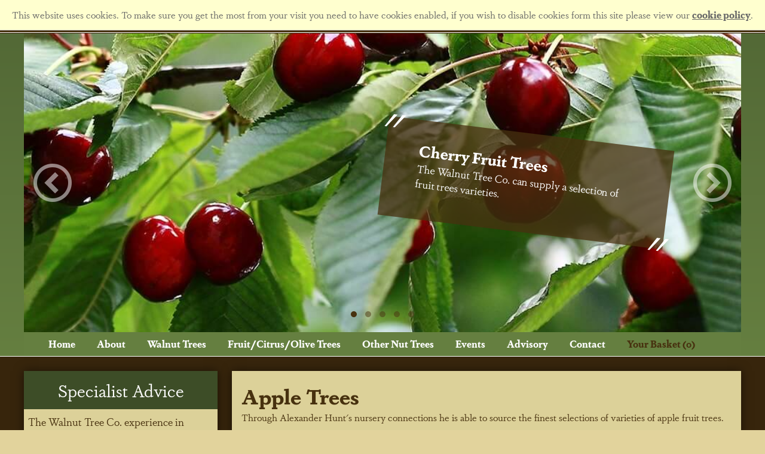

--- FILE ---
content_type: text/html; charset=utf-8
request_url: https://www.walnuttrees.co.uk/shop/fruit-trees/apple-trees/
body_size: 16435
content:


<!DOCTYPE>
<html>
<head id="Head1"><meta http-equiv="Content-Type" content="text/html; charset=utf-8" /><title>
	Apple Trees | Fruit Trees | Walnut Tree Company
</title>


<meta name="viewport" content="initial-scale=1.0, maximum-scale=1.0, width=device-width" />
<meta name="apple-mobile-web-app-capable" content="yes"/>

<link rel="apple-touch-icon" sizes="57x57" href="/favicon/apple-icon-57x57.png">
<link rel="apple-touch-icon" sizes="60x60" href="/favicon/apple-icon-60x60.png">
<link rel="apple-touch-icon" sizes="72x72" href="/favicon/apple-icon-72x72.png">
<link rel="apple-touch-icon" sizes="76x76" href="/favicon/apple-icon-76x76.png">
<link rel="apple-touch-icon" sizes="114x114" href="/favicon/apple-icon-114x114.png">
<link rel="apple-touch-icon" sizes="120x120" href="/favicon/apple-icon-120x120.png">
<link rel="apple-touch-icon" sizes="144x144" href="/favicon/apple-icon-144x144.png">
<link rel="apple-touch-icon" sizes="152x152" href="/favicon/apple-icon-152x152.png">
<link rel="apple-touch-icon" sizes="180x180" href="/favicon/apple-icon-180x180.png">
<link rel="icon" type="image/png" sizes="192x192"  href="/favicon/android-icon-192x192.png">
<link rel="icon" type="image/png" sizes="32x32" href="/favicon/favicon-32x32.png">
<link rel="icon" type="image/png" sizes="96x96" href="/favicon/favicon-96x96.png">
<link rel="icon" type="image/png" sizes="16x16" href="/favicon/favicon-16x16.png">
<link rel="manifest" href="/favicon/manifest.json">
<meta name="msapplication-TileColor" content="#ffffff">
<meta name="msapplication-TileImage" content="/favicon/ms-icon-144x144.png">
<meta name="theme-color" content="#ffffff">

<link href="/walnuttrees.css?v=0.4" rel="stylesheet" type="text/css" />
<link href="/walnuttrees_tablet.css?v=0.4" rel="stylesheet" type="text/css" media="only screen and (max-width : 768px)" />
<link href="/walnuttrees_mobile.css?v=0.4" rel="stylesheet" type="text/css" media="only screen and (max-width : 480px)" />

<script type="text/javascript" src="/js/jquery-1.10.2.min.js"></script>
<script type="text/javascript" src="/js/jquery.cookie.js"></script>

<script src="/js/walnuttrees.js"></script>

<!-- Owl Carousel JS -->
<script src="/js/owl-carousel/owl.carousel.min.js"></script>

<!-- Owl Carousel Assets -->
<link href="/js/owl-carousel/assets/owl.carousel.css" rel="stylesheet">
<link href="/js/owl-carousel/assets/owl.theme.default.min.css" rel="stylesheet">

<script src="https://use.typekit.net/nwz1mfy.js"></script>
<script>try { Typekit.load({ async: true }); } catch (e) { }</script>


<!-- Google Tag Manager -->
<script>(function (w, d, s, l, i) {
        w[l] = w[l] || []; w[l].push({
            'gtm.start':
                new Date().getTime(), event: 'gtm.js'
        }); var f = d.getElementsByTagName(s)[0],
            j = d.createElement(s), dl = l != 'dataLayer' ? '&l=' + l : ''; j.async = true; j.src =
                'https://www.googletagmanager.com/gtm.js?id=' + i + dl; f.parentNode.insertBefore(j, f);
    })(window, document, 'script', 'dataLayer', 'GTM-W3XXZWH');</script>
<!-- End Google Tag Manager -->




<script>
    $(function () {

        //check for cookiepolicy cookie - display message if not set
        if ($.cookie('__cp') == null) {
            $('body').prepend('<div id=\'cookie-alert\'>This website uses cookies. To make sure you get the most from your visit you need to have cookies enabled, if you wish to disable cookies form this site please view our <a href=\'/cookies\' title=\'cookie policy\'>cookie policy</a>.</div>'); $.cookie('__cp', '1', { expires: 365 }); $('#cookie-alert').delay(200).slideDown(600).delay(6000)
        }

    });
</script><meta name="Description" content="Through Alexander Hunt&#39;s nursery connections he is able to source the finest selections of varieties of apple fruit trees." /><meta name="Keywords" content="Fruit Trees" /></head>

<body>
<form method="post" action="/shop.aspx?c=10" id="form1">
<div>
<input type="hidden" name="__VIEWSTATE" id="__VIEWSTATE" value="/[base64]/[base64]/[base64]" />
</div>

<div>

	<input type="hidden" name="__VIEWSTATEGENERATOR" id="__VIEWSTATEGENERATOR" value="5B22801D" />
	<input type="hidden" name="__EVENTVALIDATION" id="__EVENTVALIDATION" value="/wEdAANDpPSE4VtejEUOoPROrbfGw/2rCZI/rEf16i1FDhkY6aPMsM2KBiV4CtUmR6L8PAXiRSyh9/ZykEtT9KlDW3DmIe+Wv445p3Sgmpo0Fctl1w==" />
</div>



<!-- Google Tag Manager (noscript) -->
<noscript><iframe src="https://www.googletagmanager.com/ns.html?id=GTM-W3XXZWH"
height="0" width="0" style="display:none;visibility:hidden"></iframe></noscript>
<!-- End Google Tag Manager (noscript) -->

<div id='div_logowrap'>
	<div class='div_midwrap'>

        <div id='logo_walnuttrees'>
            <a href='/'><img src="/images/logo_walnuttrees.png" alt="The Walnut Tree Company" /></a>
        </div>

        <div id='logo_potashfarm'>
            <a href='https://www.kentishcobnuts.com/'><img src="/images/logo_potashfarm.png" alt="Potash Farm" /></a>
        </div>

	</div>
</div>

<div id='div_headwrap'>
	<div class='div_midwrap'>
    	


<section class='gallery-wrapper'>
    <div class='gallery'>
        <div class='owl-carousel'>

            <div class='slide'><img src='/uploads/gallery/cms_gallery_24.jpg' alt='Cherry Fruit Trees - The Walnut Tree Co. can supply a selection of fruit trees varieties.'><div class='strap'><div class='table'><div class='cell'><div class='infowrap'><div class='infopadding'><div class='title'><h3>Cherry Fruit Trees</h3></div><div class='text'><p>The Walnut Tree Co. can supply a selection of fruit trees varieties.</p></div></div></div></div></div></div></div><div class='slide'><img data-src='/uploads/gallery/cms_gallery_25.jpg' class='owl-lazy' alt='Fig Fruit Trees - The Walnut Tree Co. can supply a selection of fruit trees varieties.'><div class='strap'><div class='table'><div class='cell'><div class='infowrap'><div class='infopadding'><div class='title'><h3>Fig Fruit Trees</h3></div><div class='text'><p>The Walnut Tree Co. can supply a selection of fruit trees varieties.</p></div></div></div></div></div></div></div><div class='slide'><img data-src='/uploads/gallery/cms_gallery_26.jpg' class='owl-lazy' alt='Peach Fruit Trees - The Walnut Tree Co. can supply a selection of fruit trees varieties.'><div class='strap'><div class='table'><div class='cell'><div class='infowrap'><div class='infopadding'><div class='title'><h3>Peach Fruit Trees</h3></div><div class='text'><p>The Walnut Tree Co. can supply a selection of fruit trees varieties.</p></div></div></div></div></div></div></div><div class='slide'><img data-src='/uploads/gallery/cms_gallery_27.jpg' class='owl-lazy' alt='Plum Fruit Trees - The Walnut Tree Co. can supply a selection of fruit trees varieties.'><div class='strap'><div class='table'><div class='cell'><div class='infowrap'><div class='infopadding'><div class='title'><h3>Plum Fruit Trees</h3></div><div class='text'><p>The Walnut Tree Co. can supply a selection of fruit trees varieties.</p></div></div></div></div></div></div></div><div class='slide'><img data-src='/uploads/gallery/cms_gallery_28.jpg' class='owl-lazy' alt='Quince Fruit Trees - The Walnut Tree Co. can supply a selection of fruit trees varieties.'><div class='strap'><div class='table'><div class='cell'><div class='infowrap'><div class='infopadding'><div class='title'><h3>Quince Fruit Trees</h3></div><div class='text'><p>The Walnut Tree Co. can supply a selection of fruit trees varieties.</p></div></div></div></div></div></div></div>

        </div>
     
    <div class="owl-slideshow-navigation">
        <a class="btn prev"><span class="icon-circle-left"></span></a>
        <a class="btn next"><span class="icon-circle-right"></span></a>
    </div>
    </div>


</section>




    <script>

        $(window).load(function () {

            var owl = $('.owl-carousel');

            owl.on('initialize.owl.carousel initialized.owl.carousel', function (e) {
                //http://stackoverflow.com/questions/25769366/owl-carousel-2-current-item-when-page-loads
                stickyGallery();
            })
            var item_amount = parseInt(owl.find('.slide').length);
            var true_false = true;
            if (item_amount <= 1) {
                true_false = false;
            }

            owl.owlCarousel({
                loop: true_false,
                margin: 0,
                items: 1,
                lazyLoad: true,
                nav: false,
                dots: true,
                autoplay: true_false,
                autoplayTimeout: 6000
            });

            var owl_slideshow_carousel = $(".owl-carousel");
            // Custom Navigation Events
            $(".owl-slideshow-navigation .next").click(function () {
                owl_slideshow_carousel.trigger('next.owl.carousel');
            })
            $(".owl-slideshow-navigation .prev").click(function () {
                owl_slideshow_carousel.trigger('prev.owl.carousel');
            })


        });
    </script>



        

           
    	


		<!--	<div class='div_content_padding red-black no-shadow'>	
			
            	<p>Covid-19 Update 2021: We remain open online and continue delivering as usual.</p>
                
			</div>  -->


<section class="mainmenu">
    <nav id='cbp-hrmenu' class='clearfix cbp-hrmenu'>
                <ul>  
                    <li id='toggle'><a>Main Menu<span class='icon-stack'></span></a></li>	

    
                 	            
            	
    		 
                    <li><a id="uc_cmsmainmenu_rptCmsMenu_ctl01_linkHREF" href="/">Home</a>

                        

                    </li>

            	
    		 
                    <li><a id="uc_cmsmainmenu_rptCmsMenu_ctl02_linkHREF" href="/about/">About</a>

                        

                    </li>

            	
    		 
                    <li><a id="uc_cmsmainmenu_rptCmsMenu_ctl03_linkHREF" href="/walnut-trees/planting-and-care">Walnut Trees</a>

                        

                    </li>

            	
    		 
                    <li><a id="uc_cmsmainmenu_rptCmsMenu_ctl04_linkHREF" href="/fruit-trees-selections/">Fruit/Citrus/Olive Trees</a>

                        

                    </li>

            	
    		 
                    <li><a id="uc_cmsmainmenu_rptCmsMenu_ctl05_linkHREF" href="/shop/">Other Nut Trees</a>

                        

                    </li>

            	
    		 
                    <li><a id="uc_cmsmainmenu_rptCmsMenu_ctl06_linkHREF" href="/potash-farm-events/">Events</a>

                        

                    </li>

            	
    		 
                    <li><a id="uc_cmsmainmenu_rptCmsMenu_ctl07_linkHREF" href="/advisory/services/">Advisory</a>

                        

                    </li>

            	
    		 
                    <li><a id="uc_cmsmainmenu_rptCmsMenu_ctl08_linkHREF" href="/contact/">Contact</a>

                        

                    </li>

            

            	


    <li class='li_basket'><a href='/basket/'>Your Basket (0)</a></li>
    <li class='li_myaccount'><a href='/my-account/'></a></li>

        </ul>


    </nav>
</section>

        
	</div>
</div>


<div id='div_brownwrap'>

	<div class='div_midwrap'>

            
			<div id='div_content'>
			<div class='div_content_padding'>	
			
            	<h1>Apple Trees</h1>
                <div class='htmlarea'>	Through Alexander Hunt's nursery connections he is able to source the finest selections of varieties of apple fruit trees.<br /><br />
These fruit trees can be despatched alongside any customers ordered nut trees and for any further help or information please contact Alexander Hunt direct on 01732 882734 or 07979 525 939 or email <a href="/cdn-cgi/l/email-protection" class="__cf_email__" data-cfemail="1e7f6974766b706a5e7c6a7d7170707b7d6a307d7173">[email&#160;protected]</a> in the first instance.
</div> 
                
			</div>
			
			
               

                	                  
                
                
                
                
                            <div class='shop-products'>
		                	
                		 
                		 
                		 
                		 
                            		 
                             <div class='boxwrap'>
                                <div class='boximg'>
                                    <a href='/shop/fruit-trees/apple-trees/braeburn'><img src='/uploads/shop/shop_prod_32_xl_0.jpg' alt='Braeburn' /></a>
                                </div>
                            
                                <div class='boxinfo'>
                                    <h2><a href='/shop/fruit-trees/apple-trees/braeburn'>Braeburn</a></h3>
                                    <h3>£40.00</h3>
                                    <div class='htmlarea'>
                                        Crisp, firm, aromatic fruit. Excellent all round quality, but needs a good climate. Many highly coloured forms have been selected for commercial growers such as ‘Hillwell’, ‘Loch Buie’ and ‘Helena’ – they all taste the same! Plant in a sheltered, sunny spot.
                                    </div>
                                </div> 
                                <a href='/shop/fruit-trees/apple-trees/braeburn' title='View Braeburn' class='view'>View</a> 
                               
                              </div>  
                                                                                      		 
                		 
                		 

		                	
                		 
                		 
                		 
                		 
                            		 
                             <div class='boxwrap'>
                                <div class='boximg'>
                                    <a href='/shop/fruit-trees/apple-trees/bramley-20'><img src='/uploads/shop/shop_prod_33_xl_0.jpg' alt='Bramley' /></a>
                                </div>
                            
                                <div class='boxinfo'>
                                    <h2><a href='/shop/fruit-trees/apple-trees/bramley-20'>Bramley</a></h3>
                                    <h3>£40.00</h3>
                                    <div class='htmlarea'>
                                        A compact version of Bramley’s Seedling – 20% less vigorous with heavier crops. Highly recommended for the garden especially if grown on M27 dwarf rootstock to create the perfect mini Bramley.
                                    </div>
                                </div> 
                                <a href='/shop/fruit-trees/apple-trees/bramley-20' title='View Bramley' class='view'>View</a> 
                               
                              </div>  
                                                                                      		 
                		 
                		 

		                	
                		 
                		 
                		 
                		 
                            		 
                             <div class='boxwrap'>
                                <div class='boximg'>
                                    <a href='/shop/fruit-trees/apple-trees/christmas-pippin'><img src='/uploads/shop/shop_prod_34_xl_0.jpg' alt='Christmas Pippin' /></a>
                                </div>
                            
                                <div class='boxinfo'>
                                    <h2><a href='/shop/fruit-trees/apple-trees/christmas-pippin'>Christmas Pippin</a></h3>
                                    <h3>£40.00</h3>
                                    <div class='htmlarea'>
                                        An exceptional high quality eating experience. We would happily say this is the ‘new garden Cox’ but unlike this classic vintage variety, Christmas Pippin flowers and crops heavily with beautiful honey-flvoured fruit that keeps well.
                                    </div>
                                </div> 
                                <a href='/shop/fruit-trees/apple-trees/christmas-pippin' title='View Christmas Pippin' class='view'>View</a> 
                               
                              </div>  
                                                                                      		 
                		 
                		 

		                	
                		 
                		 
                		 
                		 
                            		 
                             <div class='boxwrap'>
                                <div class='boximg'>
                                    <a href='/shop/fruit-trees/apple-trees/coxs-orange-pippin'><img src='/uploads/shop/shop_prod_35_xl_0.jpg' alt='Coxs Orange Pippin' /></a>
                                </div>
                            
                                <div class='boxinfo'>
                                    <h2><a href='/shop/fruit-trees/apple-trees/coxs-orange-pippin'>Coxs Orange Pippin</a></h3>
                                    <h3>£40.00</h3>
                                    <div class='htmlarea'>
                                        The original Cox with all the qualities expected from the finest flavoured apple in the world. Orange flush over greenish-yellow. Deep cream flesh has sweet aromatic flavour. Too difficult to grow successfully in gardens. Prone to disease.(Bucks. 19th Century)
                                    </div>
                                </div> 
                                <a href='/shop/fruit-trees/apple-trees/coxs-orange-pippin' title='View Coxs Orange Pippin' class='view'>View</a> 
                               
                              </div>  
                                                                                      		 
                		 
                		 

		                	
                		 
                		 
                		 
                		 
                            		 
                             <div class='boxwrap'>
                                <div class='boximg'>
                                    <a href='/shop/fruit-trees/apple-trees/discovery'><img src='/uploads/shop/shop_prod_36_xl_0.jpg' alt='Discovery' /></a>
                                </div>
                            
                                <div class='boxinfo'>
                                    <h2><a href='/shop/fruit-trees/apple-trees/discovery'>Discovery</a></h3>
                                    <h3>£40.00</h3>
                                    <div class='htmlarea'>
                                        Worcester Pearmain x Beauty of Bath. Bright red flush. Crisp and juicy with a hint of strawberry. An excellent early dessert apple with good disease resistance. (Langham, Essex 1949)
                                    </div>
                                </div> 
                                <a href='/shop/fruit-trees/apple-trees/discovery' title='View Discovery' class='view'>View</a> 
                               
                              </div>  
                                                                                      		 
                		 
                		 

		                	
                		 
                		 
                		 
                		 
                            		 
                             <div class='boxwrap'>
                                <div class='boximg'>
                                    <a href='/shop/fruit-trees/apple-trees/egremont-russet'><img src='/uploads/shop/shop_prod_37_xl_0.jpg' alt='Egremont Russet' /></a>
                                </div>
                            
                                <div class='boxinfo'>
                                    <h2><a href='/shop/fruit-trees/apple-trees/egremont-russet'>Egremont Russet</a></h3>
                                    <h3>£40.00</h3>
                                    <div class='htmlarea'>
                                        The flesh is cream, tinged yellow, sweet and firm with a rich nutty flavour. The usual russet to be found in shops. (Sussex 19th Century)
                                    </div>
                                </div> 
                                <a href='/shop/fruit-trees/apple-trees/egremont-russet' title='View Egremont Russet' class='view'>View</a> 
                               
                              </div>  
                                                                                      		 
                		 
                		 

		                	
                		 
                		 
                		 
                		 
                            		 
                             <div class='boxwrap'>
                                <div class='boximg'>
                                    <a href='/shop/fruit-trees/apple-trees/herefordshire-russet'><img src='/uploads/shop/shop_prod_40_xl_0.jpg' alt='Herefordshire Russet' /></a>
                                </div>
                            
                                <div class='boxinfo'>
                                    <h2><a href='/shop/fruit-trees/apple-trees/herefordshire-russet'>Herefordshire Russet</a></h3>
                                    <h3>£40.00</h3>
                                    <div class='htmlarea'>
                                        Cox’s Orange Pippin x Idared. The russet with a Cox flavour. Exceptional eating quality with a rich aromatic flavour.
                                    </div>
                                </div> 
                                <a href='/shop/fruit-trees/apple-trees/herefordshire-russet' title='View Herefordshire Russet' class='view'>View</a> 
                               
                              </div>  
                                                                                      		 
                		 
                		 

		                	
                		 
                		 
                		 
                		 
                            		 
                             <div class='boxwrap'>
                                <div class='boximg'>
                                    <a href='/shop/fruit-trees/apple-trees/james-grieve'><img src='/uploads/shop/shop_prod_41_xl_0.jpg' alt='James Grieve' /></a>
                                </div>
                            
                                <div class='boxinfo'>
                                    <h2><a href='/shop/fruit-trees/apple-trees/james-grieve'>James Grieve</a></h3>
                                    <h3>£40.00</h3>
                                    <div class='htmlarea'>
                                        Red flush stripes over pale green. Crisp and juicy. Excellent flavour and reliable cropper – deservedly popular. (Edinburgh 1893)
                                    </div>
                                </div> 
                                <a href='/shop/fruit-trees/apple-trees/james-grieve' title='View James Grieve' class='view'>View</a> 
                               
                              </div>  
                                                                                      		 
                		 
                		 

		                	
                		 
                		 
                		 
                		 
                            		 
                             <div class='boxwrap'>
                                <div class='boximg'>
                                    <a href='/shop/fruit-trees/apple-trees/red-falstaff'><img src='/uploads/shop/shop_prod_43_xl_0.jpg' alt='Red Falstaff' /></a>
                                </div>
                            
                                <div class='boxinfo'>
                                    <h2><a href='/shop/fruit-trees/apple-trees/red-falstaff'>Red Falstaff</a></h3>
                                    <h3>£40.00</h3>
                                    <div class='htmlarea'>
                                        The select red sport of ‘Falstaff ’. Fruity, well balanced flavour, crisp and juicy. Frost resistant and self fertile. One of the heaviest yielding varieties. Can be stored easily and eaten throughout the winter. Highly recommended for every garden. (Norfolk 1983)
                                    </div>
                                </div> 
                                <a href='/shop/fruit-trees/apple-trees/red-falstaff' title='View Red Falstaff' class='view'>View</a> 
                               
                              </div>  
                                                                                      		 
                		 
                		 

		                	
                		 
                		 
                		 
                		 
                            		 
                             <div class='boxwrap'>
                                <div class='boximg'>
                                    <a href='/shop/fruit-trees/apple-trees/red-windsor'><img src='/uploads/shop/shop_prod_44_xl_0.jpg' alt='Red Windsor' /></a>
                                </div>
                            
                                <div class='boxinfo'>
                                    <h2><a href='/shop/fruit-trees/apple-trees/red-windsor'>Red Windsor</a></h3>
                                    <h3>£40.00</h3>
                                    <div class='htmlarea'>
                                        Superb Cox type flavour and very self-fertile which produces heavy crops of delicious red fruit. Frost hardy and very compact growth.
                                    </div>
                                </div> 
                                <a href='/shop/fruit-trees/apple-trees/red-windsor' title='View Red Windsor' class='view'>View</a> 
                               
                              </div>  
                                                                                      		 
                		 
                		 

		                	
                		 
                		 
                		 
                		 
                            		 
                             <div class='boxwrap'>
                                <div class='boximg'>
                                    <a href='/shop/fruit-trees/apple-trees/scrumptious'><img src='/uploads/shop/shop_prod_45_xl_0.jpg' alt='Scrumptious' /></a>
                                </div>
                            
                                <div class='boxinfo'>
                                    <h2><a href='/shop/fruit-trees/apple-trees/scrumptious'>Scrumptious</a></h3>
                                    <h3>£40.00</h3>
                                    <div class='htmlarea'>
                                        Starkspur Goldon Delicious x Discovery. This apple is something very special. This is the most popular apple, self-fertile, tasty and east to grow.
                                    </div>
                                </div> 
                                <a href='/shop/fruit-trees/apple-trees/scrumptious' title='View Scrumptious' class='view'>View</a> 
                               
                              </div>  
                                                                                      		 
                		 
                		 

		                	
                		 
                		 
                		 
                		 
                            		 
                             <div class='boxwrap'>
                                <div class='boximg'>
                                    <a href='/shop/fruit-trees/apple-trees/worcester-pearmain'><img src='/uploads/shop/shop_prod_46_xl_0.jpg' alt='Worcester Pearmain' /></a>
                                </div>
                            
                                <div class='boxinfo'>
                                    <h2><a href='/shop/fruit-trees/apple-trees/worcester-pearmain'>Worcester Pearmain</a></h3>
                                    <h3>£40.00</h3>
                                    <div class='htmlarea'>
                                        Reliable crop of delicious orange-red fruit. Firm, juicy flesh is very sweet with strong strawberry flavour.
                                    </div>
                                </div> 
                                <a href='/shop/fruit-trees/apple-trees/worcester-pearmain' title='View Worcester Pearmain' class='view'>View</a> 
                               
                              </div>  
                                                                                      		 
                		 
                		 

		                
                        </div>
		                	        			
			
			
			</div>			
			
			

            <div id='div_submenu'>
                	 



                


<div class='advert newsletter'>
    <h2>Specialist Advice</h2>
    <div class='wrap'>
    <p>The Walnut Tree Co. experience in commercial cobnut and walnut production is unrivaled, and provide a comprehensive advisory service to any farmer, grower and private estate or individual who wishes to consider cobnut and walnut production as an alternative source of income or extra income to work alongside their current activities</p>
    <a href='/advisory/services/' class='link'>Contact Us</a>
    <div class='div_clear'></div>
    </div>
</div>



    
                    <ul>       	            
            	
    		 
        	        <li style='padding-top:0px' class='li_title'><a href='/shop/fruit-trees/'>Fruit/Citrus/Olive Trees</a></li>


                               	            
                                    
                                    	 


            	
    		 
        	        <li style='padding-top:10px' class='li_title'><a href='/shop/fruit-trees/apple-trees/'>Apple Trees</a></li>


                               	            
                                    
                            		 
        	                            <li><a href='/shop/fruit-trees/apple-trees/braeburn'>Braeburn</a></li>

                                    
                            		 
        	                            <li><a href='/shop/fruit-trees/apple-trees/bramley-20'>Bramley</a></li>

                                    
                            		 
        	                            <li><a href='/shop/fruit-trees/apple-trees/christmas-pippin'>Christmas Pippin</a></li>

                                    
                            		 
        	                            <li><a href='/shop/fruit-trees/apple-trees/coxs-orange-pippin'>Coxs Orange Pippin</a></li>

                                    
                            		 
        	                            <li><a href='/shop/fruit-trees/apple-trees/discovery'>Discovery</a></li>

                                    
                            		 
        	                            <li><a href='/shop/fruit-trees/apple-trees/egremont-russet'>Egremont Russet</a></li>

                                    
                            		 
        	                            <li><a href='/shop/fruit-trees/apple-trees/herefordshire-russet'>Herefordshire Russet</a></li>

                                    
                            		 
        	                            <li><a href='/shop/fruit-trees/apple-trees/james-grieve'>James Grieve</a></li>

                                    
                            		 
        	                            <li><a href='/shop/fruit-trees/apple-trees/red-falstaff'>Red Falstaff</a></li>

                                    
                            		 
        	                            <li><a href='/shop/fruit-trees/apple-trees/red-windsor'>Red Windsor</a></li>

                                    
                            		 
        	                            <li><a href='/shop/fruit-trees/apple-trees/scrumptious'>Scrumptious</a></li>

                                    
                            		 
        	                            <li><a href='/shop/fruit-trees/apple-trees/worcester-pearmain'>Worcester Pearmain</a></li>

                                    
                                    	 


            	
    		 
        	        <li style='padding-top:10px' class='li_title'><a href='/shop/fruit-trees/apricot-trees/'>Apricot Trees</a></li>


                               	            
                                    
                            		 
        	                            <li><a href='/shop/fruit-trees/apricot-trees/flavorcot'>Flavorcot</a></li>

                                    
                            		 
        	                            <li><a href='/shop/fruit-trees/apricot-trees/tomcot'>Tomcot</a></li>

                                    
                                    	 


            	
    		 
        	        <li style='padding-top:10px' class='li_title'><a href='/shop/fruit-trees/citrus-trees/'>Citrus Trees</a></li>


                               	            
                                    
                            		 
        	                            <li><a href='/shop/fruit-trees/citrus-trees/hand-of-buddah-citrus-medica'>Hand of Buddah Lemon</a></li>

                                    
                            		 
        	                            <li><a href='/shop/fruit-trees/citrus-trees/meyer-lemon-citrus-meyeri'>Meyer Lemon</a></li>

                                    
                            		 
        	                            <li><a href='/shop/fruit-trees/citrus-trees/bergamot-orange-citrus-bergamia'>Bergamot Orange</a></li>

                                    
                            		 
        	                            <li><a href='/shop/fruit-trees/citrus-trees/kaffir-lime-cytrus-hystrix'>Kaffir Lime</a></li>

                                    
                            		 
        	                            <li><a href='/shop/fruit-trees/citrus-trees/lime-of-tahiti-citrus-x-latifolia'>Lime of Tahiti</a></li>

                                    
                            		 
        	                            <li><a href='/shop/fruit-trees/citrus-trees/orange-bigardier-citrus-aurantium'>Orange Bigardier</a></li>

                                    
                                    	 


            	
    		 
        	        <li style='padding-top:10px' class='li_title'><a href='/shop/fruit-trees/cherry-trees/'>Cherry Trees</a></li>


                               	            
                                    
                            		 
        	                            <li><a href='/shop/fruit-trees/cherry-trees/morello'>Morello</a></li>

                                    
                            		 
        	                            <li><a href='/shop/fruit-trees/cherry-trees/penny'>Penny</a></li>

                                    
                            		 
        	                            <li><a href='/shop/fruit-trees/cherry-trees/stella'>Stella</a></li>

                                    
                            		 
        	                            <li><a href='/shop/fruit-trees/cherry-trees/sunburst'>Sunburst</a></li>

                                    
                            		 
        	                            <li><a href='/shop/fruit-trees/cherry-trees/sweetheart'>Sweetheart</a></li>

                                    
                                    	 


            	
    		 
        	        <li style='padding-top:10px' class='li_title'><a href='/shop/fruit-trees/damson-trees/'>Damson Trees</a></li>


                               	            
                                    
                            		 
        	                            <li><a href='/shop/fruit-trees/damson-trees/merryweather'>Merryweather</a></li>

                                    
                            		 
        	                            <li><a href='/shop/fruit-trees/damson-trees/shropshire-prune'>Shropshire Prune</a></li>

                                    
                                    	 


            	
    		 
        	        <li style='padding-top:10px' class='li_title'><a href='/shop/fruit-trees/fig-trees/'>Fig Trees</a></li>


                               	            
                                    
                            		 
        	                            <li><a href='/shop/fruit-trees/fig-trees/brown-turkey'>Brown Turkey</a></li>

                                    
                            		 
        	                            <li><a href='/shop/fruit-trees/fig-trees/brunswick'>Brunswick</a></li>

                                    
                            		 
        	                            <li><a href='/shop/fruit-trees/fig-trees/white-marsailles'>White Marsailles</a></li>

                                    
                                    	 


            	
    		 
        	        <li style='padding-top:10px' class='li_title'><a href='/shop/fruit-trees/gage-trees/'>Gage Trees</a></li>


                               	            
                                    
                            		 
        	                            <li><a href='/shop/fruit-trees/gage-trees/cambridge'>Cambridge</a></li>

                                    
                            		 
        	                            <li><a href='/shop/fruit-trees/gage-trees/old-green-gage'>Old Green Gage</a></li>

                                    
                                    	 


            	
    		 
        	        <li style='padding-top:10px' class='li_title'><a href='/shop/fruit-trees/kiwi-trees/'>Kiwi Trees</a></li>


                               	            
                                    
                            		 
        	                            <li><a href='/shop/fruit-trees/kiwi-trees/solissimo'>Solissimo</a></li>

                                    
                                    	 


            	
    		 
        	        <li style='padding-top:10px' class='li_title'><a href='/shop/fruit-trees/medlar-trees/'>Medlar Trees</a></li>


                               	            
                                    
                            		 
        	                            <li><a href='/shop/fruit-trees/medlar-trees/nottingham'>Nottingham</a></li>

                                    
                                    	 


            	
    		 
        	        <li style='padding-top:10px' class='li_title'><a href='/shop/fruit-trees/mirabelle-trees/'>Mirabelle Trees</a></li>


                               	            
                                    
                            		 
        	                            <li><a href='/shop/fruit-trees/mirabelle-trees/de-nancy'>de Nancy</a></li>

                                    
                            		 
        	                            <li><a href='/shop/fruit-trees/mirabelle-trees/countess'>Countess</a></li>

                                    
                                    	 


            	
    		 
        	        <li style='padding-top:10px' class='li_title'><a href='/shop/fruit-trees/mulberry-trees/'>Mulberry Trees</a></li>


                               	            
                                    
                            		 
        	                            <li><a href='/shop/fruit-trees/mulberry-trees/chelsea-king-james-i'>Chelsea (King James I)</a></li>

                                    
                            		 
        	                            <li><a href='/shop/fruit-trees/mulberry-trees/carman'>Carman</a></li>

                                    
                                    	 


            	
    		 
        	        <li style='padding-top:10px' class='li_title'><a href='/shop/fruit-trees/nectarine-trees/'>Nectarine Trees</a></li>


                               	            
                                    
                            		 
        	                            <li><a href='/shop/fruit-trees/nectarine-trees/lord-napier'>Lord Napier</a></li>

                                    
                            		 
        	                            <li><a href='/shop/fruit-trees/nectarine-trees/madame-blanchette'>Madame Blanchette</a></li>

                                    
                                    	 


            	
    		 
        	        <li style='padding-top:10px' class='li_title'><a href='/shop/fruit-trees/olive-trees/'>Olive Trees</a></li>


                               	            
                                    
                            		 
        	                            <li><a href='/shop/fruit-trees/olive-trees/straight-stemmed-olive-tree'>Straight Stemmed Olive Tree</a></li>

                                    
                            		 
        	                            <li><a href='/shop/fruit-trees/olive-trees/twisted-stemmed-olive-tree'>Twisted Stemmed Olive Tree</a></li>

                                    
                                    	 


            	
    		 
        	        <li style='padding-top:10px' class='li_title'><a href='/shop/fruit-trees/peach-trees/'>Peach Trees</a></li>


                               	            
                                    
                            		 
        	                            <li><a href='/shop/fruit-trees/peach-trees/peregrine'>Peregrine</a></li>

                                    
                            		 
        	                            <li><a href='/shop/fruit-trees/peach-trees/rochester'>Rochester</a></li>

                                    
                            		 
        	                            <li><a href='/shop/fruit-trees/peach-trees/avalon-pride'>Avalon Pride</a></li>

                                    
                                    	 


            	
    		 
        	        <li style='padding-top:10px' class='li_title'><a href='/shop/fruit-trees/pear-trees/'>Pear Trees</a></li>


                               	            
                                    
                            		 
        	                            <li><a href='/shop/fruit-trees/pear-trees/concorde'>Concorde</a></li>

                                    
                            		 
        	                            <li><a href='/shop/fruit-trees/pear-trees/conference'>Conference</a></li>

                                    
                            		 
        	                            <li><a href='/shop/fruit-trees/pear-trees/doyenne-du-comice'>Doyenné du Comice</a></li>

                                    
                                    	 


            	
    		 
        	        <li style='padding-top:10px' class='li_title'><a href='/shop/fruit-trees/plum-trees/'>Plum Trees</a></li>


                               	            
                                    
                            		 
        	                            <li><a href='/shop/fruit-trees/plum-trees/avalon'>Avalon</a></li>

                                    
                            		 
        	                            <li><a href='/shop/fruit-trees/plum-trees/czar'>Czar</a></li>

                                    
                            		 
        	                            <li><a href='/shop/fruit-trees/plum-trees/opal'>Opal</a></li>

                                    
                            		 
        	                            <li><a href='/shop/fruit-trees/plum-trees/rivers-early-prolific'>Rivers Early Prolific</a></li>

                                    
                            		 
        	                            <li><a href='/shop/fruit-trees/plum-trees/victoria'>Victoria</a></li>

                                    
                                    	 


            	
    		 
        	        <li style='padding-top:10px' class='li_title'><a href='/shop/fruit-trees/quince-trees/'>Quince Trees</a></li>


                               	            
                                    
                            		 
        	                            <li><a href='/shop/fruit-trees/quince-trees/meechs-prolific'>Meechs Prolific</a></li>

                                    
                            		 
        	                            <li><a href='/shop/fruit-trees/quince-trees/serbian-gold'>Serbian Gold</a></li>

                                    
                            		 
        	                            <li><a href='/shop/fruit-trees/quince-trees/vranja'>Vranja</a></li>

                                    
                                    	 


            
                    </ul> 
            	 
    
<div class="social_search_wrap">
    <div id='div_search'>
        <div class='tbTextWrap'>
            <input name="uc_shopmenu$tbSearch" type="text" value="Search" id="uc_shopmenu_tbSearch" class="tbSearch" onfocus="if (this.value==&#39;Search&#39;) this.value = &#39;&#39;" onblur="if (this.value==&#39;&#39;) this.value = &#39;Search&#39;" />   
        </div>
        <input type="submit" name="uc_shopmenu$btnSearch" value="Search" id="uc_shopmenu_btnSearch" title="Search" class="btnSearch" />
    </div>


    <div class='div_social facebook'>
        <a href="https://www.facebook.com/pages/Potash-Farm/326270404128852" target="_blank" title='Like us on Facebook' id='facebook'>Like us on Facebook</a>
    </div>

    <div class='div_social twitter'>
        <a href='https://twitter.com/PotashFarm' target="_blank" title='Follow us on Twitter' id='twitter'>Follow us on Twitter</a>
    </div>

        <div class='div_social'>
        <a href='https://www.instagram.com/potash_farm/' target="_blank" title='Follow us on Instagram' id='instagram'>Follow us on Instagram</a>
    </div>
</div>

<div class="clear_adverts"></div>

<div class='advert newsletter'>
    <h2>E-Newsletter</h2>
    <div class='wrap'>
    <p>Subscribe to our e-newsletter and we'll let you know when we launch new products, when our walnut trees are nearing dispatch, and more...</p>
    <a href='https://kentishcobnuts.us5.list-manage.com/subscribe?u=1df02018dea37171fe45bd0cf&id=e53ed91517' target="_blank" class='link'>Subscribe Now</a>
    <div class='div_clear'></div>
    </div>
</div>



    
<div class='advert potashfarm'>

    <h2>Potash Farm</h2>

    <div class='wrap'>
       <a href='https://www.kentishcobnuts.com' title='Potash Farm - www.kentishcobnuts.com'><img src='/images/cobnuts_advert.jpg' alt='Potash Farm - www.kentishcobnuts.com' /></a>
        
       <p>Potash Farm sells an exclusive range of Kentish Cobnut, Walnut, Chestnut, Almond, and Pecan nut products through our online shop.</p>
       <a href='https://www.kentishcobnuts.com' class='link' title='Potash Farm - www.kentishcobnuts.com'>Visit kentishcobnuts.com</a>
       <div class='div_clear'></div>
    </div>  

</div>  

<div class="clear_adverts"></div>


<div class="payment-by-worldpay">
<img src="/images/payment-cards.png" alt="Payments By WorldPay" class="payment-by-worldpay" />
</div>

    

            </div>			
					
				
	</div>
	
</div>






<div id='div_footer'>	



    <div class="visit-potash-farm">

                
    <h1>Visit Potash Farm at <a href='https://www.kentishcobnuts.com' title='kentishcobnuts.com'>kentishcobnuts.com</a></h1>
    <p><a href='https://www.kentishcobnuts.com/shop/kentish-cobnuts/'>Kentish Cobnut</a> and <a href='https://www.kentishcobnuts.com/shop/walnuts/'>Kentish Walnut</a> produce, including <a href='https://www.kentishcobnuts.com/shop/preserves/'>chutneys</a>, <a href='https://www.kentishcobnuts.com/shop/preserves/'>preserves</a>, <a href='https://www.kentishcobnuts.com/shop/oils/'>oils</a>, <a href='https://www.kentishcobnuts.com/shop/preserves/'>sauces</a>, and <a href='https://www.kentishcobnuts.com/shop/chocolates/'>chocolates</a>!</p>

        
                <div class='shop-products'>	
		        	
                		 

                        <div class='potash-farm boxwrap'>

                        <div class='boximg'>
                            
                            <a href='https://www.kentishcobnuts.com/shop/chestnuts/farm-produced-chestnuts'><img src='https://www.kentishcobnuts.com/uploads/shop/shop_prod_75_0.jpg' /></a>
                        </div>
                            
                        <div class='boxinfo'>
                            <h2><a href='https://www.kentishcobnuts.com/shop/chestnuts/farm-produced-chestnuts'>Farm Produced Chestnuts</a></h3>
                            <h3><span>from</span> £15.00</h3>
                        </div> 
                        <a href='https://www.kentishcobnuts.com/shop/chestnuts/farm-produced-chestnuts' title='View Farm Produced Chestnuts' class='view'>Buy at kentishcobnuts.com</a> 
                               
                        </div>  
                                                                                      		 
 
		        	
                		 

                        <div class='potash-farm boxwrap'>

                        <div class='boximg'>
                            
                            <a href='https://www.kentishcobnuts.com/shop/kentish-cobnuts/dehusked-kentish-cobnuts'><img src='https://www.kentishcobnuts.com/uploads/shop/shop_prod_14_0.jpg' /></a>
                        </div>
                            
                        <div class='boxinfo'>
                            <h2><a href='https://www.kentishcobnuts.com/shop/kentish-cobnuts/dehusked-kentish-cobnuts'>Dehusked Kentish Cobnuts</a></h3>
                            <h3><span>from</span> £19.99</h3>
                        </div> 
                        <a href='https://www.kentishcobnuts.com/shop/kentish-cobnuts/dehusked-kentish-cobnuts' title='View Dehusked Kentish Cobnuts' class='view'>Buy at kentishcobnuts.com</a> 
                               
                        </div>  
                                                                                      		 
 
		        	
                		 

                        <div class='potash-farm boxwrap'>

                        <div class='boximg'>
                            
                            <a href='https://www.kentishcobnuts.com/shop/walnuts/farm-produced-walnuts'><img src='https://www.kentishcobnuts.com/uploads/shop/shop_prod_33_0.jpg' /></a>
                        </div>
                            
                        <div class='boxinfo'>
                            <h2><a href='https://www.kentishcobnuts.com/shop/walnuts/farm-produced-walnuts'>Farm Produced Walnuts</a></h3>
                            <h3><span>from</span> £19.99</h3>
                        </div> 
                        <a href='https://www.kentishcobnuts.com/shop/walnuts/farm-produced-walnuts' title='View Farm Produced Walnuts' class='view'>Buy at kentishcobnuts.com</a> 
                               
                        </div>  
                                                                                      		 
 
		        	
                		 

                        <div class='potash-farm boxwrap'>

                        <div class='boximg'>
                            
                            <a href='https://www.kentishcobnuts.com/shop/chestnuts/farm-produced-chestnut-gift-bags'><img src='https://www.kentishcobnuts.com/uploads/shop/shop_prod_31_0.jpg' /></a>
                        </div>
                            
                        <div class='boxinfo'>
                            <h2><a href='https://www.kentishcobnuts.com/shop/chestnuts/farm-produced-chestnut-gift-bags'>Farm Produced Chestnut Gift Bags</a></h3>
                            <h3><span>from</span> £12.50</h3>
                        </div> 
                        <a href='https://www.kentishcobnuts.com/shop/chestnuts/farm-produced-chestnut-gift-bags' title='View Farm Produced Chestnut Gift Bags' class='view'>Buy at kentishcobnuts.com</a> 
                               
                        </div>  
                                                                                      		 
 
		        
                </div>
		        	        			
			

</div>




<div id='div_presswrap'>
	<div class='div_midwrap'>

        <h5>We're proud to have featured in the following publications</h5>

        	

                <div class='div_presslogo'>
                   <img id="uc_footer_rptPressLogos_ctl00_imgPressLogo" title="Telegraph Magazine" src="/uploads/gallery/press_logo_1.png?305" alt="Telegraph Magazine" style="border-width:0px;" />   
                </div>

		        	

                <div class='div_presslogo'>
                   <img id="uc_footer_rptPressLogos_ctl01_imgPressLogo" title="The Daily Telegraph" src="/uploads/gallery/press_logo_4.png?305" alt="The Daily Telegraph" style="border-width:0px;" />   
                </div>

		        	

                <div class='div_presslogo'>
                   <img id="uc_footer_rptPressLogos_ctl02_imgPressLogo" title="South East Farmer" src="/uploads/gallery/press_logo_6.png?305" alt="South East Farmer" style="border-width:0px;" />   
                </div>

		        	

                <div class='div_presslogo'>
                   <img id="uc_footer_rptPressLogos_ctl03_imgPressLogo" title="NFU British Farmer and Grower" src="/uploads/gallery/press_logo_3.png?305" alt="NFU British Farmer and Grower" style="border-width:0px;" />   
                </div>

		        	

                <div class='div_presslogo'>
                   <img id="uc_footer_rptPressLogos_ctl04_imgPressLogo" title="The Sunday Telegraphy" src="/uploads/gallery/press_logo_5.png?305" alt="The Sunday Telegraphy" style="border-width:0px;" />   
                </div>

		        	

	</div>
</div>




    <div class='div_footwrap'>
        <div class='div_footbox'>
            <h6><a href='/shop/walnut-timber-trees/'>Walnut Timber Trees</a></h6>
            <ul>
                <li><a href='/shop/walnut-timber-trees/ng23-hybrid'>NG23 Hybrid</a></li><li><a href='/shop/walnut-timber-trees/mj209-hybrid'>MJ209 Hybrid</a></li><li><a href='/shop/walnut-timber-trees/black-walnut'>Black Walnut</a></li><li><a href='/shop/walnut-timber-trees/common-walnut-lozeronne'>Common Walnut Lozeronne</a></li>
            </ul>
        </div>

        <div class='div_footbox'>
            <h6><a href='/shop/walnut-fruit-trees/'>Walnut Fruit Trees</a></h6>
            <ul>
                <li><a href='/shop/walnut-fruit-trees/chandler'>Chandler</a></li><li><a href='/shop/walnut-fruit-trees/broadview'>Broadview</a></li><li><a href='/shop/walnut-fruit-trees/buccaneer'>Buccaneer</a></li><li><a href='/shop/walnut-fruit-trees/fernette'>Fernette</a></li><li><a href='/shop/walnut-fruit-trees/fernor'>Fernor</a></li><li><a href='/shop/walnut-fruit-trees/franquette'>Franquette</a></li><li><a href='/shop/walnut-fruit-trees/jupiter'>Jupiter</a></li><li><a href='/shop/walnut-fruit-trees/lara'>Lara</a></li><li><a href='/shop/walnut-fruit-trees/mars'>Mars</a></li><li><a href='/shop/walnut-fruit-trees/red-danube'>Red Danube</a></li><li><a href='/shop/walnut-fruit-trees/saturn'>Saturn</a></li><li><a href='/shop/walnut-fruit-trees/europa'>Europa</a></li>
            </ul>
        </div>

        <div class='div_footbox'>
            <h6><a href='https://www.kentishcobnuts.com/'>Potash Farm</a></h6>
            <ul>
                <li><a href='https://www.kentishcobnuts.com/about/'>About</a></li>
                <li><a href='https://www.kentishcobnuts.com/events/'>Events</a></li>
                <li><a href='https://www.kentishcobnuts.com/farm-walks/'>Farm Walks</a></li>
                <li><a href='https://www.kentishcobnuts.com/shop/kentish-cobnuts/'>Kentish Cobnuts</a></li>
                <li><a href='https://www.kentishcobnuts.com/shop/walnuts/'>Kentish Walnuts</a></li>
                <li><a href='https://www.kentishcobnuts.com/shop/'>Shop</a></li>
            </ul>
        </div>

        <div class='div_footbox'>
            <h6>&copy; <a href='https://www.walnuttrees.com/'>Potash Farm</a> 2026</h6>
            <ul>
		<li><a href='/cookies'>Cookies</a></li><li><a href='/sitemap'>Site Map</a></li><li><a href='/postage-and-packaging'>Postage and Packaging</a></li><li><a href='/terms-and-conditions'>Terms and Conditions</a></li><li><a href='/terms-of-sale'>Terms of Sale</a></li>
                <li><a href='https://bayhall.co.uk/' title='Web Design by Bayhall Digital Kent'>Web Marketing by Bayhall Digital</a></li>
            </ul>
        </div>
    </div>

</div>         

</form>
<script data-cfasync="false" src="/cdn-cgi/scripts/5c5dd728/cloudflare-static/email-decode.min.js"></script><script defer src="https://static.cloudflareinsights.com/beacon.min.js/vcd15cbe7772f49c399c6a5babf22c1241717689176015" integrity="sha512-ZpsOmlRQV6y907TI0dKBHq9Md29nnaEIPlkf84rnaERnq6zvWvPUqr2ft8M1aS28oN72PdrCzSjY4U6VaAw1EQ==" data-cf-beacon='{"version":"2024.11.0","token":"287a755a85d44ab2bdd7b4c5b0b5a4ef","r":1,"server_timing":{"name":{"cfCacheStatus":true,"cfEdge":true,"cfExtPri":true,"cfL4":true,"cfOrigin":true,"cfSpeedBrain":true},"location_startswith":null}}' crossorigin="anonymous"></script>
</body>
</html>

--- FILE ---
content_type: text/css
request_url: https://www.walnuttrees.co.uk/walnuttrees.css?v=0.4
body_size: 6982
content:
/* http://meyerweb.com/eric/tools/css/reset/
   v2.0 | 20110126
   License: none (public domain)
*/

html, body, div, span, applet, object, iframe,
h1, h2, h3, h4, h5, h6, p, blockquote, pre,
a, abbr, acronym, address, big, cite, code,
del, dfn, em, img, ins, kbd, q, s, samp,
small, strike, strong, sub, sup, tt, var,
b, u, i, center,
dl, dt, dd, ol, ul, li,
fieldset, form, label, legend,
table, caption, tbody, tfoot, thead, tr, th, td,
article, aside, canvas, details, embed,
figure, figcaption, footer, header, hgroup,
menu, nav, output, ruby, section, summary,
time, mark, audio, video {
    margin: 0;
    padding: 0;
    border: 0;
    font-size: 100%;
    font: inherit;
    vertical-align: baseline;
}
/* HTML5 display-role reset for older browsers */
article, aside, details, figcaption, figure,
footer, header, hgroup, menu, nav, section {
    display: block;
}

body {
}

ol, ul {
    list-style: none;
}

blockquote, q {
    quotes: none;
}

    blockquote:before, blockquote:after,
    q:before, q:after {
        content: '';
        content: none;
    }

table {
    border-collapse: collapse;
    border-spacing: 0;
}

html {
}


body {
    text-align: center;
    margin: 0;
    padding: 0;
    font-family: "dapifer",serif;
    font-size: 1em;
    color: #47310F;
    text-decoration: none;
    background-color: #E2D39C;
}


@font-face {
    font-family: 'potashfarm';
    src: url('/fonts/potashfarm.eot?j2of9i');
    src: url('/fonts/potashfarm.eot?j2of9i#iefix') format('embedded-opentype'), url('/fonts/potashfarm.ttf?j2of9i') format('truetype'), url('/fonts/potashfarm.woff?j2of9i') format('woff'), url('/fonts/potashfarm.svg?j2of9i#potashfarm') format('svg');
    font-weight: normal;
    font-style: normal;
}

[class^="icon-"], [class*=" icon-"] {
    /* use !important to prevent issues with browser extensions that change fonts */
    font-family: 'potashfarm' !important;
    speak: none;
    font-style: normal;
    font-weight: normal;
    font-variant: normal;
    text-transform: none;
    line-height: 1;
    /* Better Font Rendering =========== */
    -webkit-font-smoothing: antialiased;
    -moz-osx-font-smoothing: grayscale;
}

.icon-home:before {
    content: "\e900";
}

.icon-stack:before {
    content: "\e92e";
}

.icon-credit-card:before {
    content: "\e93f";
}

.icon-phone:before {
    content: "\e942";
}

.icon-drawer2:before {
    content: "\e95d";
}

.icon-user:before {
    content: "\e971";
}

.icon-users:before {
    content: "\e972";
}

.icon-menu:before {
    content: "\e9bd";
}

.icon-circle-right:before {
    content: "\ea42";
}

.icon-circle-left:before {
    content: "\ea44";
}

p
{
font-family: "dapifer",serif;
color: #47310F;
font-size: 1.1em;
text-decoration: none;
text-align: left;
margin: 0;
padding: 0
}

/* SITE TITLE */
h1 {
    font-size: 2.2em;
    font-family: "dapifer",serif;
    color: #47310F;
    text-align: left;
    margin: 0;
    padding: 0 0 0;
    font-weight: bold;
}

/* PAGE TITLE */
h2 {
    font-size: 1.8em;
    font-family: "dapifer",serif;
    color: #47310F;
    text-align: left;
    margin: 0;
    padding: 0 0 0;
    font-weight: bold;
}

/* PROD THUMB */
h3 {
    font-size: 1.8em;
    font-family: "dapifer",serif;
    color: #47310F;
    text-align: left;
    margin: 0;
    padding: 0;
    font-weight: bold;
}

h4, h5, h6 {
    font-size: 1.8em;
    font-family: "dapifer",serif;
    color: #47310F;
    text-align: left;
    margin: 0;
    padding: 0 0;
    font-weight: bold;
}

hr {
margin:0.833em 00.415em;
padding: 0;
background-color: #47310F;
color: #47310F; 
border: 0;
height: 0.083em
}

a
{
color: #47310F;
text-decoration: underline;
font-weight: bold
}

a:hover
{
color: #47310F;
text-decoration: underline;
font-weight: bold
}

a:link 
{
color: #47310F;
text-decoration: underline;
font-weight: bold
}

a:active 
{
color: #47310F;
text-decoration: underline;
font-weight: bold
}


a:visited
{
color: #47310F;
text-decoration: underline;
font-weight: bold
}

img
{
border: 0
}

.div_clear
{
clear: both;
height: 0;
padding: 0;
width: 0
}

.float_left
{
float: left;
margin: 0 1.415em 1.415em
}

.float_right
{
float: right;
margin: 0 1.415em 1.415em
}

.float_left_no_margin
{
float: left;
margin: 0 1.25em 1.25em 0;
}

.float_right_no_margin
{
float: right;
margin: 0 1.415em 1.415em 0;
}


/* FORMS */

form
{
margin: 0;
padding: 0
}

input[type=submit], input[type=text], input[type=text], textarea {
    -webkit-appearance: none;
    -webkit-border-radius: 0;
    font-family: "dapifer",serif;
    box-sizing: border-box;
}

input, select {
    box-sizing: border-box;
}



/*/////// MENU ///////*/
	
	#div_menu
	{
	border-top: solid 0.083em #FFF;
    padding: 0 0 0.833em;
	margin: 0;
	overflow: hidden;
	}	
	

		#div_menu ul
		{
		padding :0.747em 0 0;
		text-align: left;
		margin: 0;
		color: #FFF;
		list-style-type: none;
		font-family: "dapifer",serif;
		font-weight: bold;
		text-decoration: none
		}
		
			#div_menu ul li 
			{ 
			display: inline
			}
			
			
			#div_menu ul li a
			{
			float: left;
			color: #FFF;
			padding: 0 1.65em 0 0;		
			text-decoration: none
			}
			
			#div_menu ul li a:hover
			{
			color: #47310F
			}
			
				#div_menu ul li.li_basket a
				{
				color: #47310F;
				float: right;
				padding: 0
				}
				
				
				#div_menu ul li.li_basket a:hover
				{
				color: #FFF;
				}			
			
/*/////// MENU ///////*/	



/*////////// LAYOUT /////////*/

#div_logowrap
{
border-bottom: 0.083em solid #FFF;
background: #37250C; /* Old browsers */
background: -moz-linear-gradient(top,  #37250c 0%, #47310f 100%); /* FF3.6+ */
background: -webkit-gradient(linear, left top, left bottom, color-stop(0%,#37250c), color-stop(100%,#47310f)); /* Chrome,Safari4+ */
background: -webkit-linear-gradient(top,  #37250c 0%,#47310f 100%); /* Chrome10+,Safari5.1+ */
background: -o-linear-gradient(top,  #37250c 0%,#47310f 100%); /* Opera 11.10+ */
background: -ms-linear-gradient(top,  #37250c 0%,#47310f 100%); /* IE10+ */
background: linear-gradient(to bottom,  #37250c 0%,#47310f 100%); /* W3C */
filter: progid:DXImageTransform.Microsoft.gradient( startColorstr='#37250c', endColorstr='#47310f',GradientType=0 ); /* IE6-9 */
overflow: hidden;
}

	
#div_logos
{
margin: 0 0 0 0;
overflow: hidden;
}

	#logo_potashfarm
	{
	float: left;
	margin: 0.415em 0 0 0;
	max-width: 50%;
	width: 50%;
	}
	
	    #logo_potashfarm img
	    {
	    float: left;
	    max-width: 100%;
	    }	
	
	#logo_walnuttrees
	{
	float: right;
	margin: 0.415em 0 0 0;
	max-width: 50%;
	width: 50%;
	}
	
	    #logo_walnuttrees img
	    {
	    float: right;
	    max-width: 100%;
	    }	
	
	
	#logo_organic
	{
	float: right;
	margin: 0 0 0 0
	}	



#div_headwrap
{
border-top: 0.083em solid #37250C;
border-bottom: 0.083em solid #FFF;
background: #657f40; /* Old browsers */
background: -moz-linear-gradient(top,  #536936 0%, #657f40 100%); /* FF3.6+ */
background: -webkit-gradient(linear, left top, left bottom, color-stop(0%,#536936), color-stop(100%,#657f40)); /* Chrome,Safari4+ */
background: -webkit-linear-gradient(top,  #536936 0%,#657f40 100%); /* Chrome10+,Safari5.1+ */
background: -o-linear-gradient(top,  #536936 0%,#657f40 100%); /* Opera 11.10+ */
background: -ms-linear-gradient(top,  #536936 0%,#657f40 100%); /* IE10+ */
background: linear-gradient(to bottom,  #536936 0%,#657f40 100%); /* W3C */
filter: progid:DXImageTransform.Microsoft.gradient( startColorstr='#536936', endColorstr='#657f40',GradientType=0 ); /* IE6-9 */
}

#div_banner
{
background-color: #FFF;
clear: both;
margin: 0;
padding: 0
}


#div_brownwrap
{
border-top: 0.083em solid #37250C;
border-bottom: 0.083em solid #FFF;    
overflow: hidden;
padding: 1.415em 0 1.415em 0;
background: #37250C; /* Old browsers */
background: -moz-linear-gradient(top,  #37250c 0%, #47310f 100%); /* FF3.6+ */
background: -webkit-gradient(linear, left top, left bottom, color-stop(0%,#37250c), color-stop(100%,#47310f)); /* Chrome,Safari4+ */
background: -webkit-linear-gradient(top,  #37250c 0%,#47310f 100%); /* Chrome10+,Safari5.1+ */
background: -o-linear-gradient(top,  #37250c 0%,#47310f 100%); /* Opera 11.10+ */
background: -ms-linear-gradient(top,  #37250c 0%,#47310f 100%); /* IE10+ */
background: linear-gradient(to bottom,  #37250c 0%,#47310f 100%); /* W3C */
filter: progid:DXImageTransform.Microsoft.gradient( startColorstr='#37250c', endColorstr='#47310f',GradientType=0 ); /* IE6-9 */

}

	.div_midwrap
	{
	margin: 0 auto;
	width: 75em;
	max-width: 100%;
	}

.visit-potash-farm {
    margin: 2em auto;
    width: 75em;
    max-width: 100%;
    text-align: center;
    padding: 0 0 3em;
    border-bottom: #FFF solid 1px;
}

    .visit-potash-farm:after {
        content: "";
        display: table;
        clear: both;
    }

    .visit-potash-farm h1, .visit-potash-farm h1 a {
        color: #47310F;
        text-align: center;
        font-weight: 500;
        text-decoration: none;
    }

    .visit-potash-farm p {
        color: #47310F;
        text-align: center;
        margin: 0 0 2em;
    }

#div_footer {
    border-top: 0.083em solid #37250C;
    background-color: #E2D39C;
    overflow: hidden;
    clear: both;
}

		.div_footwrap
		{
		margin: 1.65em auto 2.15em;
	    width: 75em;
	    max-width: 100%;	
		overflow: hidden;
		padding: 0;
		}
		
		.div_footbox 
		{
		    width: 25%;
		    float: left;
		}
		
		    .div_footbox h6
		    {
		        font-size: 1.2em;
		        text-align: left;
		        margin: 0 0 0.415em;
		        padding: 0 0.415em;
		        color: #734D1E;
		    }	
		    
		        .div_footbox h6 a
		        {
		            text-decoration: none;
		            color: #734D1E;
		        }			    
		    
		    .div_footbox ul
		    {
		        text-align: left;
		        margin: 0;
		        padding: 0 0.415em;
		        list-style: none;
		    }		
		    
		    .div_footbox ul li
		    {
		        text-align: left;
		        padding: 0 0 0.166em;
		    }	
		    
		    .div_footbox ul li a
		    {
		        color: #734D1E;
		        text-decoration: none;
		        font-weight: normal;
		    }	
		    
		        .div_footbox ul li a:hover
		        {
		            color: #734D1E;
		            text-decoration: underline;
		        }			    		    		    	    	
						



/*////////// LAYOUT /////////*/

/*/////// PAGE LAYOUT ///////*/


#div_search {
    background-color: #DCD199;
    padding: 1.5%;
    overflow: hidden;
    margin: 0 0 1.25em;
    -moz-box-shadow: 0 0 1em rgba(0,0,0,0.5);
    -webkit-box-shadow: 0 0 1em rgba(0,0,0,0.5);
    box-shadow: 0 0 1em rgba(0,0,0,0.5);
}

    #div_search .btnSearch {
        cursor: pointer;
        -moz-border-bottom-colors: none;
        -moz-border-image: none;
        -moz-border-left-colors: none;
        -moz-border-right-colors: none;
        -moz-border-top-colors: none;
        background-color: #47310F;
        background-image: -moz-linear-gradient(center top, #47310F, #251A07);
        border: none;
        font-weight: bold;
        color: #FFFFFF;
        font-size: 1em;
        padding: 0.833em 0.833em 0.665em;
        text-align: center;
        width: 100%;
    }

.tbTextWrap {
    border: solid 0.083em #47310F;
    margin: 0 0 0.4em;
    background-color: #FFF;
}

#div_search input.tbSearch {
    font-family: "dapifer",serif;
    border: 0;
    padding: 3%;
    font-size: 1.2em;
    -moz-box-sizing: border-box;
    box-sizing: border-box;
    width: 100%;
    margin: 0;
}


#div_submenu
{
width: 27%;
float: left;
}


	#div_submenu ul
	{
	background-color: #DCD199;   
	padding: 0.415em;
	margin: 0;
	list-style-type: none;
	margin: 0 0 1.415em;
    -moz-box-shadow: 0 0 1em rgba(0,0,0,0.5);
    -webkit-box-shadow: 0 0 1em rgba(0,0,0,0.5);
    box-shadow: 0 0 1em rgba(0,0,0,0.5);  	
	}
		



		#div_submenu li 
		{
		padding: 0;
		margin: 0;
		list-style-type: none;
		text-align: left;
		}		
		
		#div_submenu li a, #div_submenu li a:active, #div_submenu li a:link, #div_submenu li a:visited
		{
		color: #47310F;
		padding: 0.415em;
		margin: 0;
		border-bottom: 0.083em solid #668041;
		text-decoration: none;
		display: block;
		/*width: 160;*/
		font-weight: normal
		}
		
		#div_submenu li a:hover
		{
		background-color:  #47310F;
		color: #FFF;
		font-weight: normal
		}	
		
		
		#div_submenu .li_title 
		{
		padding: 0;
		}	
		
		#div_submenu .li_title a, #div_submenu .li_title  a:active, #div_submenu .li_title  a:link, #div_submenu .li_title  a:visited
		{
		padding: 0.415em;
		font-weight: bold;
		color: #FFF;
		background-color: #668041;
		}
		
		#div_submenu .li_title  a:hover
		{

		}						
		



#div_content {
width: 71%;
margin: 0 0 1.415em 0;
float: right;
}

.div_content_padding 
{
    padding: 1em;
    background-color: #DCD199;
    overflow: hidden;
    -moz-box-shadow: 0 0 1em rgba(0,0,0,0.5);
    -webkit-box-shadow: 0 0 1em rgba(0,0,0,0.5);
    box-shadow: 0 0 1em rgba(0,0,0,0.5);      
}	

#div_content h5 { /* related product title */
margin: 1.415em 0 1.415em 0;
background-color: #DCD199;
padding: 1.415em;
font-size: 1.2em;
text-decoration: none;
-moz-box-shadow: 0 0 1em rgba(0,0,0,0.5);
-webkit-box-shadow: 0 0 1em rgba(0,0,0,0.5);
box-shadow: 0 0 1em rgba(0,0,0,0.5);  
}

    #div_content h5 a {
    text-decoration: none;
    }
	
/*/////// PAGE LAYOUT ///////*/








/*/////// ADVISORY TABLE ///////*/

div.tb_wrap
{
padding: 1.25em;
}

table.tb_standard
{
width: 100%;
margin: 0 0 1em;
padding: 0;
font-size: 1em;
}

table.tb_standard th
{
padding: 0.415em;
text-align: left;
background-color: #47310F;
font-weight: bold;
color: #DCD199;
}

table.tb_standard td
{
padding: 0.8em;
margin: 0;
text-align: left;
}

table.tb_standard td
{
border-bottom: 1px solid #EBE3C2 
}

table.tb_standard tr:hover td
{
    background-color: #EBE3C2;
}

/*/////// ADVISORY TABLE ///////*/





/*/////// CONTACT DETAILS ///////*/
address
{
font-family: "dapifer",serif;
color: #47310F;

text-decoration: none;
text-align: left;

margin: 0;
padding: 0 1.415em 1.415em;

font-style:normal
}
/*/////// CONTACT DETAILS ///////*/







/*///////// GOOGLE MAPS //////////*/

#map_canvas{
margin: 0 20 0;
width: 500; 
height: 400
}
/*///////// GOOGLE MAPS //////////*/


/*************** SHOP *************/
.boxwrap {
    padding: 0;
    overflow: hidden;
    margin: 0.833em 0;
    padding: 0;
    background-color: #DCD199;
    position: relative;
    -moz-box-shadow: 0 0 1em rgba(0,0,0,0.5);
    -webkit-box-shadow: 0 0 1em rgba(0,0,0,0.5);
    box-shadow: 0 0 1em rgba(0,0,0,0.5);
    float: left;
    width: 32%;
}

    .boxwrap:nth-child(1n) {
        margin-left: 0;
    }

    .boxwrap:nth-child(3n-1) {
        margin-left: 2%;
        margin-right: 2%;
    }

    .boxwrap:nth-child(3n+1) {
        clear: left;
        margin-right: 0;
    }

    .boxwrap.notop {
        margin-top: 0;
    }


    .potash-farm.boxwrap {
        width: 23.5%;
    }


    .potash-farm.boxwrap:nth-child(1n) {
        margin-left: 0;
    }

    .potash-farm.boxwrap:nth-child(3n-1) {
        margin-left: 2%;
        margin-right: 2%;
    }

    .potash-farm.boxwrap:nth-child(4n-1) {
        margin-left: 0%;
        margin-right: 2%;
    }

    .potash-farm.boxwrap:nth-child(3n+1) {
        clear: none;
        margin-right: 0;
    }

    .potash-farm.boxwrap:nth-child(4n+1) {
        clear: left;
        margin-right: 0;
    }




    .boxwrap .boximg {
        margin: 0;
        width: 100%;
        position: relative;
        overflow: hidden;
    }

        .boxwrap .boximg img {
            width: 100%;
            display: block;
            transition-duration: 700ms;
        }

            .boxwrap .boximg img:hover {
                transform: scale(1.2, 1.2);
            }

    .boxwrap .boxinfo {
        padding: 1em;
    }

        .boxwrap .boxinfo h2 {
            text-decoration: none;
            font-size: 1.4em;
        }

            .boxwrap .boxinfo h2 a {
                text-decoration: none;
            }

        .boxwrap .boxinfo h3 {
            font-size: 1.2em;
            float: right;
            margin: 0;
            padding: 0;
        }

            .boxwrap .boxinfo h3 span {
                font-size: 0.6em;
            }

        .boxwrap .boxinfo .htmlarea {
            clear: both;
        }

    .boxwrap .view {
        /*clear: both;
        float: right;*/
        display: block;
        padding: 0.4em;
        color: #FFF;
        background-color: #47310F;
        text-decoration: none;
        margin-top: 1em;
        text-align: right;
    } 

/*************** SHOP *************/	


/*************** PRODUCT *************/	

.div_prodtitle 
{
    float: none;
    margin: 0 0 20px;
}

.div_prodbasket 
{
    text-align: right;
    margin: 0 0 1em;
}

    .div_prodbasket select {
        position: relative;
        padding: 0.85em;
        font-size: 1em;
        display: inline-block;
        vertical-align:middle;
    }

.div_proddesc 
{
    clear: both;
    overflow: hidden;
}

.div_proddesc .img_prod 
{
    width: 50%;
    float: left;
    margin: 0 1.415em 1.415em 0;
}

.div_proddesc .htmlarea
{

}

.btnaddtobasket {
    vertical-align: middle;
    display: inline-block;
    /* height: 20;
    border:0.083em solid #FFF;
    margin: 0;
    padding: 00.833em0.166em;
    cursor: pointer;
    background-color: #47310F;
    color: #FFF; */
    cursor: pointer;
    background-color: #47310F;
    border: none;
    font-weight: bold;
    color: #FFFFFF;
    font-size: 1em;
    padding: 0.833em 0.833em 0.664em;
    text-align: center;
}

div.option {
    overflow: hidden;
    padding: 0 0 0.5em;
    margin: 0.5em 0 0.5em;
    border-bottom: 0.083em solid #47310F;
}

div.option p.optionname
{
float: left;
font-weight: bold; 
width: 70%; 
}

div.option p.optionrrp
{
 float: right;  
 font-weight: bold;  
 width: 30%; 
 text-align: right;
}


.columngallery {
    width: 45%;
    float: left;
    padding: 0 0 1.65em;
    overflow: hidden;
    margin: 0 1em 0 0;
}

    .columngallery img {
        width: 99.5%;
        float: left;
        margin: 0 0 0 0;
    }

        .columngallery img.thumb {
            float: left;
            width: 25%;
            margin: 0 0 0 0;
            cursor: pointer;
        }

            .columngallery img.thumb:hover {
            }

/*************** PRODUCT *************/	


/*************** BASKET *************/		

.p_right
{
float: right;
padding: 0;
}

table#basket 
{
    width: 100%;
    float: left;
    font-size: 90%;
}

    table#basket th 
    {
        text-align: left;
        padding: 0.415em;
        background-color: #668041;
        color: #FFF;
    }

    table#basket td 
    {
        text-align: left;
        padding:0.415em;
    }
    
    table#basket th.finaltotal 
    {
        text-align: right;
        font-weight: bold;
        padding: 0.415em;
    } 
    
    table#basket td.finaltotal 
    {
        font-weight: bold;
        padding: 0.415em;
    }

input.btncontinueshopping, input.btncheckout, input.btncheckoutWorldPay {
    /* margin: 20 0;
    height: 20;
	border:0.083em solid #FFF;
	margin: 0;
	padding: 00.833em0.166em;
	cursor: pointer;
	background-color: #47310F;
	color: #FFF; */
    float: right;
    cursor: pointer;
    -moz-border-bottom-colors: none;
    -moz-border-image: none;
    -moz-border-left-colors: none;
    -moz-border-right-colors: none;
    -moz-border-top-colors: none;
    background-color: #47310F;
    background-image: -moz-linear-gradient(center top, #47310F, #251A07);
    border: none;
    font-weight: bold;
    color: #FFFFFF;
    font-size: 1em;
    padding: 1.2em 0.833em 1.2em !important;
    text-align: center;
    text-decoration: none;
}


input.btncontinueshopping {
    width: 50%;
    margin: 0 auto;
    float: none;
}

input.btncheckout {
    float: left;
}

input.btncheckoutWorldPay {
    float: right;
}


div.payment-by-worldpay {
    padding: 0.5em;
    background-color: #FFF;
    box-shadow: 0 0 1em rgba(0, 0, 0, 0.5);
    overflow: hidden;
}

.payment-by-worldpay img {
    max-width: 100%;
}
    
.basketButtons 
{
    clear: both;
    overflow: hidden;
    padding:0.833em 0;
}

.continueShopping {
    margin: 1.25em 0px;
    background-color: rgb(220, 209, 153);
    padding: 1.25em;
    box-shadow: 0px 0px 0.415em rgb(0, 0, 0);
    text-align: center;
}

/*************** BASKET *************/	




/*************** PRESS *************/	

table.press 
{
width: 100%; 
margin: 0 0 1.65em 0;
font-size: 1em;
}

    table.press td
    {
        padding: 0.415em 0.166em; 
        text-align: left;
    }

    table.press tr
    {

    }
    
    table.press tr.alternate
    {
        background-color: #EBE3C2;
    }    


/*************** PRESS *************/	




/*************** ADVERT *************/


.advert {
    background-color: #3D4D27;
    box-shadow: 0 0 1em rgba(0,0,0,0.5);
    margin: 0 0 1.25em;
}

    .advert img {
        margin: 0;
        width: 100%;
        padding: 0;
        display: block;
    }

    .advert h2 {
        color: #FFF;
        padding: 0.415em;
        text-align: center;
        font-weight: normal;
    }

    .advert .wrap {
        background-color: #DCD199;
    }

    .advert.farmwalks .wrap img {
    }

    .advert .wrap p {
        padding: 0.415em;
    }

        .advert .wrap p.right {
            text-align: right;
        }

    .advert a.img-link {
        padding: 0;
        margin: 0;
    }

    .advert .wrap a.link {
        display: block;
        cursor: pointer;
        background-color: #3D4D27;
        color: #FFFFFF;
        font-size: 1.2em;
        padding: 0.833em 0 0.833em;
        text-align: center;
        text-decoration: none;
        font-weight: normal;
        width: 100%;
    }

    .advert.event p.title {
        font-size: 1.4em;
        margin: 0;
        padding: 0 0.415em;
    }

    .advert.event p.address {
    }

    .advert.event p.date {
        font-weight: bold;
    }

	
/*************** COOKIE ALERT *************/	
	
#cookie-alert {
    background-color:#FFFFCF;
    border-bottom: solid #C0C0C0 0.083em;
    text-align: center;
    color: #676767;
    display: none;
    padding: 0.833em 0;
    position: absolute;
    top: 0;
    left: 0;
    width: 100%;
}

#cookie-alert a {
    color: #676767;
}


/*/////// SOCIAL ///////*/

.div_social		     
{
background-color: #DCD199; 
padding: 0.415em; 
overflow: hidden;
margin: 0 0 1.415em;
-moz-box-shadow: 0 0 1em rgba(0,0,0,0.5);
-webkit-box-shadow: 0 0 1em rgba(0,0,0,0.5);
box-shadow: 0 0 1em rgba(0,0,0,0.5);    
}

    .div_social a#facebook	
    {
       background-image: url(/images/facebook.png);
       background-repeat: no-repeat;
       background-position: left center;
       padding: 0.415em 0 0.415em 2.5em;
       display: block;
       text-align: left;
       text-decoration: none;
    }
    
        .div_social a#facebook:hover	
        {
          
        }    

    .div_social a#twitter	
    {
       background-image: url(/images/twitter.png);
       background-repeat: no-repeat;
       background-position: left center;
       padding: 0.415em 0 0.415em 2.5em;
       display: block;
       text-align: left;
       text-decoration: none;
    }
    
        .div_social a#twitter:hover	
        {
           
        }    

    .div_social a#instagram {
        background-image: url(/images/instagram.png);
        background-repeat: no-repeat;
        background-position: left center;
        padding: 0.415em 0 0.415em 2.5em;
        display: block;
        text-align: left;
        text-decoration: none;
    }

        .div_social a#instagram:hover {
        }

/*************** PRESS LOGOS *************/

#div_presswrap {
    padding: 1em 0;
    overflow: hidden;
}

#div_presswrap h5 {
    font-size: 1em;
    text-align: center;
    margin: 0 0 1em;
}

.div_presslogo {
margin: 0 1%;
width: 8%;
/*float: left;*/
display: inline-block;
}


.div_presslogo img {
max-width: 100%
}


/*************** HTML AREA *************/	

.htmlarea
{
	text-align: left;
	padding: 0;
}

.htmlarea p
{
	font-weight: normal;
	font-family: "dapifer",serif;
	color: #47310F;
	text-align: left;
	margin: 0;
	padding: 0 0 1.415em;
}

.htmlarea h1
{
	font-size: 1.2em;
	font-family: "dapifer",serif;
	color: #47310F;
	margin: 0;
	padding: 0 0 1.415em;
	text-align: left;
}

.htmlarea h2,.htmlarea h3,.htmlarea h4,.htmlarea h5,.htmlarea h6
{	
	font-size: 1.2em;
	font-family: "dapifer",serif;
	color: #47310F;
	margin: 0;
	text-align: left;
	padding: 0 0 1.415em;
}




.htmlarea ul,.htmlarea ol
{
	list-style: disc;
	text-align: left;
	font-family: "dapifer",serif;
	margin: 0;
	padding: 0 0 0 1.415em;
	color: #47310F;
}


.htmlarea li
{
	text-align: left;
	padding: 0 0 0.415em 0;
}

.htmlarea table
{

}	

	.htmlarea table tr
	{
	
	}	

	.htmlarea table tr th
	{

	}	

	.htmlarea table tr td
	{

	}




/****** GALLERY ******/

.gallery-wrapper {
    overflow: hidden;
    width: auto;
}

.gallery {
    position: relative;
    z-index: 0;
    max-width: 100%;
}

@media all and (max-width: 800px) {
    .gallery {
        margin-top: 0;
        position: relative !important;
        z-index: 1;
        overflow: hidden;
    }
}

.gallery img {
    display: block;
}

.gallery-arrow {
    position: absolute;
    height: 25px;
    bottom: 75px;
    left: 0;
    right: 0;
    text-align: center;
    z-index: 1;
}

    .gallery-arrow span {
        color: rgba(255,255,255,0.75);
        font-size: 2em;
        text-shadow: 0px 0px 5px rgba(0,0,0,0.5);
    }

.owl-stage-outer {
}

.slide {
    position: relative;
    margin: auto;
    overflow: hidden;
}

    .slide .strap {
        z-index: 0;
        position: absolute;
        left: 0;
        bottom: 0;
        right: 0;
        padding: 0;
        height: 100%;
    }

    .slide .table {
        display: table;
        width: 100%;
        height: 100%;
    }

    .slide .cell {
        display: table-cell;
        vertical-align: middle;
        text-align: center;
    }

    .slide .strap {
        z-index: 0;
        position: absolute;
        left: 0;
        bottom: 0;
        right: 0;
        padding: 0;
        height: 100%;
    }

        .slide .strap .infowrap {
            margin: 0 10% 0 auto;
            width: 30em;
            background-color: rgba(71,49,15,0.75);
            padding: 2em 0 3em;
            -ms-transform: rotate(7deg); /* IE 9 */
            -webkit-transform: rotate(7deg); /* Chrome, Safari, Opera */
            transform: rotate(7deg);
        }

            .slide .strap .infowrap.left {
                margin: 0 auto 0 10%;
            }

        .slide .strap .infopadding {
            padding: 0 3.5em;
            text-align: left;
            position: relative;
        }

            .slide .strap .infopadding:before {
                content: '"';
                color: #FFF;
                position: absolute;
                top: -0.9em;
                left: -0.1em;
                font-size: 5em;
            }

            .slide .strap .infopadding:after {
                content: '"';
                color: #FFF;
                position: absolute;
                bottom: -1.36em;
                right: -0.1em;
                font-size: 5em;
            }

        .slide .strap .infowrap .title h3 {
            color: #fff;
            text-align: left;
            font-size: 1.6em;
        }

        .slide .strap .infowrap .text p {
            color: #fff;
            text-align: left;
        }

        .slide .strap .infowrap .text a {
        }

.owl-theme .owl-controls {
    position: absolute;
    left: 0;
    right: 0;
}

.owl-theme .owl-dots .owl-dot span {
    background: rgba(71,49,15, 0.5) !important;
}

.owl-theme .owl-dots .owl-dot.active span, .owl-theme .owl-dots .owl-dot:hover span {
    background: rgb(71,49,15) !important;
}

@media all and (max-width: 800px) {
    .slide .cell {
    }

    .slide .strap {
    }

    .slide .cell {
        vertical-align: bottom;
    }

    .slide .strap .infowrap {
        width: 100%;
    }

    .slide .strap .infopadding {
        padding: 0 1em;
        text-align: center;
    }

    .slide .strap .infowrap .title h3 {
        text-align: center;
        font-size: 1.2em;
    }

    .slide .strap .infowrap .text p {
        text-align: center;
        font-size: 0.9em;
    }

    .slide .strap .infowrap .text a {
        display: none;
    }

    .gallery-arrow {
        bottom: 25px;
    }

    .owl-theme .owl-controls {
        display: none;
    }
}

.owl-slideshow-navigation .btn.next {
    position: absolute;
    top: 50%;
    margin-top: -2em;
    right: 1em;
    display: block;
    z-index: 100;
    color: #FFF;
    cursor: pointer;
    text-decoration: none;
    font-weight: 100;
    color: rgba(255,255,255,0.5)
}

.owl-slideshow-navigation .btn.prev {
    position: absolute;
    top: 50%;
    margin-top: -2em;
    left: 1em;
    display: block;
    z-index: 100;
    color: #FFF;
    cursor: pointer;
    text-decoration: none;
    font-weight: 100;
    color: rgba(255,255,255,0.5)
}

.owl-slideshow-navigation span {
    font-size: 4em;
}

/* JAVSASCRIPT MENU */
/* https://tympanus.net/codrops/2013/03/05/horizontal-drop-down-menu/ */

#toggle {
    cursor: pointer;
}

#toggle span {
    float: right;
    margin-top: 0.25em;
}

.cbp-hrmenu {
    width: 100%;
    background-color: #657f40;
    z-index: 1000;
}

    /* general ul style */
    .cbp-hrmenu ul {
        margin: 0;
        padding: 0;
        list-style-type: none;
    }

    /* first level ul style */
    .cbp-hrmenu > ul {
        width: 100%;
        margin: 0 auto;
        text-align: center;
    }

    .cbp-hrmenu .cbp-hrsub-inner {
        width: 90%;
        max-width: 70em;
        margin: 0 auto;
        padding: 0 1.875em;
        text-align: center;
    }

    .cbp-hrmenu > ul > li {
        display: inline-block;
        width: auto;
        text-align: center;
    }

        .cbp-hrmenu > ul > li > a {
            font-weight: 600;
            padding: 0.5em 1em;
            color: #FFF;
            display: inline-block;
            text-decoration: none;
            text-align: center;
            /* border-bottom: 3px solid #8FB768; */
        }

            .cbp-hrmenu > ul > li > a:hover {
                color: #47310F;
                /*border-bottom: 3px solid #47310F;*/
            }

            .cbp-hrmenu > ul > li > a.active {
                /*border-bottom: 3px solid #47310F;*/
            }

        .cbp-hrmenu > ul > li.cbp-hropen > a {
            /*border-bottom: 3px solid #47310F;*/
        }

            .cbp-hrmenu > ul > li.cbp-hropen a,
            .cbp-hrmenu > ul > li.cbp-hropen > a:hover {
                color: #47310F;
                background: #8FB768;
                text-decoration: none;
            }

                .cbp-hrmenu > ul > li.cbp-hropen a:hover {
                    color: #FFF;
                }

    /* sub-menu */
    .cbp-hrmenu .cbp-hrsub {
        display: none;
        position: absolute;
        width: 100%;
        left: 0;
    }

.cbp-hropen .cbp-hrsub {
    display: block;
    padding-bottom: 3em;
    z-index: 1000;
}

.cbp-hrmenu .cbp-hrsub-inner {
    background: #8FB768;
    padding: 2em;
}

    .cbp-hrmenu .cbp-hrsub-inner > ul > li {
        display: inline-block;
        padding: 0 1% 0;
    }

.cbp-hrsub h4 {
    text-align: left;
}

.cbp-hrsub ul li {
    text-align: left;
}

    .cbp-hrsub ul li.mega-cat {
        font-weight: 700;
        text-align: left;
        display: block;
    }

    .cbp-hrsub ul li.mega-prod {
        font-size: 0.8em;
        text-align: left;
        display: block;
    }

.cbp-hrsub ul {
    width: 23%;
    display: inline-block;
    vertical-align: top;
}

.cbp-hrmenu .cbp-hrsub-inner:before,
.cbp-hrmenu .cbp-hrsub-inner:after {
    content: " ";
    display: table;
}

.cbp-hrmenu .cbp-hrsub-inner:after {
    clear: both;
}

.cbp-hrmenu .cbp-hrsub-inner > div a {
    line-height: 2em;
}

.cbp-hrsub h4 {
    color: #afdefa;
    padding: 2em 0 0.6em;
    margin: 0;
    font-size: 160%;
    font-weight: 300;
}

.cbp-hrmenu li.li_basket a {
    color: #47310F;
    text-align: right;
    font-weight: 700;
}

    .cbp-hrmenu li.li_basket a:hover {
        color: #FFF;
    }

.cbp-hrmenu li.li_myaccount a {
    color: #47310F;
    text-align: right;
    font-weight: 700;
}

    .cbp-hrmenu li.li_myaccount a:hover {
        color: #FFF;
    }

/* Examples for media queries */

@media screen and (max-width: 844px) { /* 52.75em */

    .cbp-hrmenu {
        font-size: 80%;
    }
}

@media screen and (max-width: 600px) { /* 43em */

    .cbp-hrmenu {
        font-size: 120%;
        border: none;
    }

        .cbp-hrmenu > ul {
            width: 100%;
            padding: 0;
        }

        .cbp-hrmenu .cbp-hrsub-inner {
            width: 96%;
            padding: 2% 2%;
        }

        .cbp-hrmenu > ul > li {
            display: block;
            /*border-bottom: 4px solid #EFEFEF;*/
            width: 100%;
        }

            .cbp-hrmenu > ul > li > a {
                display: block;
                padding: 1em 3em;
            }

    .cbp-hrsub ul li {
        text-align: center;
    }

    .cbp-hrsub ul > li {
        padding: 0.25em 0;
    }

    .cbp-hrmenu .cbp-hrsub {
        position: relative;
    }

    .cbp-hrsub h4 {
        padding-top: 0.6em;
    }

    .cbp-hrsub ul li.mega-cat {
        text-align: center;
    }

    .cbp-hrsub ul li.mega-prod {
        text-align: center;
    }

    .cbp-hrmenu li.li_basket a {
        text-align: center;
    }

    .cbp-hrmenu li.li_myaccount a {
        text-align: center;
    }

}

@media screen and (max-width: 600px) { /* 36em */
    .cbp-hrmenu .cbp-hrsub-inner > div {
        width: 96%;
        float: none;
        padding: 0 2%;
    }
}

@media screen and (max-width: 600px) { /* 36em */
    .cbp-hrsub ul {
        width: 100%;
        display: inline-block;
        vertical-align: top;
    }
}





.contact-lft {
width: 48%;
float: left;
}

.contact-rgt {
width: 48%;
float: right;
}


@media screen and (max-width: 800px) {
.contact-lft {
width: 100%;
float: none;
}

.contact-rgt {
width: 100%;
float: none;
}

}


--- FILE ---
content_type: text/css
request_url: https://www.walnuttrees.co.uk/walnuttrees_tablet.css?v=0.4
body_size: 233
content:
	
/*/////// MENU ///////*/

    #div_menu
	{
	padding: 0;
	}	

	#div_menu ul
	{
	text-align: center;
	}
	
		#div_menu ul li 
		{ 
		display: inline-block;
		padding: 0 0 0.833em;
		}	
		
		#div_menu ul li a
		{
		float: none;
		}
		
		#div_menu ul li.li_basket a
		{
		float: none;
		}



/*/////// SUBMENU ///////*/

#div_submenu {
    float: none;
    width: 100%;
}

    #div_submenu .advert.newsletter {
        float: none;
        width: 100%;
    }

    #div_submenu .advert.potashfarm {
        float: none;
        width: 100%;
    }

    #div_submenu .div_social.twitter {
        float: none;
        width: 100%;
    }

    #div_submenu .div_social.facebook {
        float: none;
        width: 100%;
    }

    #div_submenu .div_social.instagram {
        float: none;
        width: 100%;
    }


.social_search_wrap {
    float: none;
    width: 100%;
}


#div_submenu ul {
    float: none;
    width: auto;
}

#div_submenu #div_search {
    float: none;
    width: auto;
}      
 

/*/////// LAYOUT ///////*/		

#div_content
{
    clear: both;
    float: none;
    width: 100%;
}

#div_brownwrap 
{
    padding: 0;
}


/*************** SHOP *************/



.potash-farm.boxwrap {
    width: 48%;
}


    .potash-farm.boxwrap:nth-child(1n) {
        margin-left: 0;
    }

    .potash-farm.boxwrap:nth-child(3n-1) {
        margin-left: 0;
        margin-right: 0;
    }

    .potash-farm.boxwrap:nth-child(4n-1) {
        margin-left: 0;
        margin-right: 0;
    }

    .potash-farm.boxwrap:nth-child(3n+1) {
        clear: none;
        margin-right: 0;
    }

    .potash-farm.boxwrap:nth-child(4n+1) {
        clear: left;
        margin-right: 0;
    }



.boxwrap {
    float: left;
    width: 48%;
}

    .boxwrap:nth-child(1n), .potash-farm.boxwrap:nth-child(1n) {
        margin-left: 0;
    }

    .boxwrap:nth-child(3n-1), .potash-farm.boxwrap:nth-child(3n-1) {
        margin-left: 0;
        margin-right: 0;
    }

    .boxwrap:nth-child(3n+1), .potash-farm.boxwrap:nth-child(3n+1) {
        margin-right: 0;
        clear: none;
    }

    .boxwrap:nth-child(2n), .potash-farm.boxwrap:nth-child(2n) {
        margin-left: 4%;
    }

    .boxwrap:nth-child(2n+1), .potash-farm.boxwrap:nth-child(2n+1) {
        clear: left;
    }











div.option p.optionname {
    width: 60%
}

div.option p.optionrrp {
    width: 60%
}


/*************** FOOTER *************/	


		    .div_footbox h6
		    {
		        font-size: 0.9em;
		    }	
		    
		    .div_footbox ul li
		    {
		     font-size: 0.8em; 
		    }			    

--- FILE ---
content_type: text/css
request_url: https://www.walnuttrees.co.uk/walnuttrees_mobile.css?v=0.4
body_size: 471
content:
html {
	width:100%;
    -webkit-text-size-adjust: none; /* Prevent font scaling in landscape */
}


/*/////// MENU ///////*/

#div_menu {
    padding: 0;
}

	#div_menu ul 
	{ 
	padding: 0;
	}	

	#div_menu ul li 
	{ 
	display: block;
	}	
	
	#div_menu ul li 
	{ 
	border-bottom: 0.083em solid #FFF;
	padding: 0.415em 0 0.415em;
	}		

		#div_menu ul li a
		{
		display: block;
		padding: 0;
		}


/*/////// SUBMENU ///////*/

#div_submenu {
    float: none;
    width: 100%;
}

    #div_submenu .advert.newsletter {
        float: none;
        width: 100%;
    }

    #div_submenu .advert.potashfarm {
        float: none;
        width: 100%;
    }

    #div_submenu .div_social.twitter {
        float: none;
        width: 100%;
    }

    #div_submenu .div_social.facebook {
        float: none;
        width: 100%;
    }

    #div_submenu .div_social.instagram {
        float: none;
        width: 100%;
    }


.social_search_wrap {
    float: none;
    width: 100%;
}


#div_submenu ul {
    float: none;
    width: auto;
}

#div_submenu #div_search {
    float: none;
    width: auto;
}      
 

/*/////// LAYOUT ///////*/

#div_headwrap 
{
    border-bottom: 0;
}

	#logo_walnuttrees
	{
	float: none;
	margin: 0.415em auto;
	max-width: 75%;
	width: 75%;
	}
	
	    #logo_walnuttrees img
	    {
	    float: none;
	    max-width: 100%;
	    }	
	
	#logo_potashfarm
	{
	display: none;
	}
	


/*/////// SHOP ///////*/
div.option 
{
     clear: both;
}

.boxwrap, .potash-farm.boxwrap {
    float: none;
    width: 100%;
}

    .boxwrap:nth-child(1n), .potash-farm.boxwrap:nth-child(1n) {
        margin-left: 0;
    }

    .boxwrap:nth-child(3n-1), .potash-farm.boxwrap:nth-child(3n-1) {
        margin-left: 0;
        margin-right: 0;
    }

    .boxwrap:nth-child(3n+1), .potash-farm.boxwrap:nth-child(3n+1) {
        margin-right: 0;
    }

    .boxwrap .boxinfo h2, .potash-farm.boxwrap .boxinfo h2 {
        float: none;
        width: 100%;
        padding: 0;
    }

    .boxwrap .boxinfo h3, .potash-farm.boxwrap .boxinfo h3 {
        float: none;
        width: 100%;
        text-align: left;
    }


.boxwrap {
    float: none;
    width: 90%;
    display: inline-block;
}


.boxwrap {
    float: none;
    width: 90%;
    display: inline-block;
}

.columngallery {
    float: none;
    width: 100%;
}

    .columngallery #imgProdMain {
        width: 100%;
    }

    #imgProd 
    {
        width: 100%;
    }
    
#basket
{
    font-size: 0.8em;
}
    


/*/////// FORMS ///////*/

.twobox_rgt
{
    float: none !important;
    width: 100% !important;
}

.twobox_lft 
{
    float: none !important;
    width: 100% !important;
}

/*/////// FOOTER ///////*/

		.div_footbox 
		{
		    width: 100%;
		    float: none;
		    margin-top: 0.833em;
		}
		
		    .div_footbox ul li
		    {
		    border-bottom: 0.1em solid #FFF;
		    }			
		
		    .div_footbox ul li a
		    {
		    display: block;
		    }		
            
/*************** PRESS LOGOS *************/


.div_presslogo {
width: 18%;
}
            	

--- FILE ---
content_type: application/javascript
request_url: https://www.walnuttrees.co.uk/js/walnuttrees.js
body_size: 1123
content:
function setBoxHeights() {
    var maxHeight = -1;

    var intViewWidth = $(window).width();

    if (intViewWidth > 480) {
        //reset heights
        $('.boxwrap .boxinfo').not(".potash-farm.boxwrap .boxinfo").each(function () {
            $(this).css("min-height", 'auto');
        });

        //get auto height
        $('.boxwrap .boxinfo').not(".potash-farm.boxwrap .boxinfo").each(function () {
            maxHeight = maxHeight > $(this).height() ? maxHeight : $(this).height();
        });

        //set tallest height
        $('.boxwrap .boxinfo').not(".potash-farm.boxwrap .boxinfo").each(function () {
            $(this).css("min-height", maxHeight);
        });
    } else {
        $('.boxwrap .boxinfo').not(".potash-farm.boxwrap .boxinfo").each(function () {
            $(this).css("min-height", 'auto');
        });
    }


    //reset
    maxHeight = -1;

    if (intViewWidth > 480) {
        //reset heights
        $('.potash-farm.boxwrap .boxinfo').each(function () {
            $(this).css("min-height", 'auto');
        });

        //get auto height
        $('.potash-farm.boxwrap .boxinfo').each(function () {
            maxHeight = maxHeight > $(this).height() ? maxHeight : $(this).height();
        });

        //set tallest height
        $('.potash-farm.boxwrap .boxinfo').each(function () {
            $(this).css("min-height", maxHeight);
        });
    } else {
        $('.potash-farm.boxwrap .boxinfo').each(function () {
            $(this).css("min-height", 'auto');
        });
    }

}

function setupStickyGallery() {
    $(window).resize(function () {
        stickyGallery();
        setBoxHeights();
    });

    //$(window).load(function () {
    //    stickyGallery();
    //});

    stickyGallery();
}

function stickyGallery() {
    //var intGalleryHeight = $(".gallery").height();
    var intMenuHeight = $("#headerwrap").height();
    var intViewHeight = $(window).height();
    var intViewWidth = $(window).width();

    if (intViewHeight > 500) {
        intViewHeight = 500;
    }

    if (intViewWidth > 1200) {
        intViewWidth = 1200;
    }

    if (intViewHeight > intViewWidth) {
        //PORTRAIT
        //$(".gallery, .gallery .table").css("width", intViewWidth + 'px');
        $(".gallery, .gallery .table").css("height", (intViewHeight - intMenuHeight) + 'px');

        $(".gallery img").css("width", 'auto');
        $(".gallery img").css("height", intViewHeight + 'px');
        //console.log("1")
    } else {
        //LANDSCAPE
        // $(".gallery, .gallery .table").css("width", intViewWidth + 'px');
        $(".gallery, .gallery .table").css("height", (intViewHeight - intMenuHeight) + 'px');

        $(".gallery img").css("width", (intViewWidth) + 'px');
        $(".gallery img").css("height", 'auto');
        // console.log("2")
    }

    $(".gallery").css("margin-top", '0px');
    $("#background").css("margin-top", '0px');

    $(".owl-theme .owl-controls").css("top", (intViewHeight - 50) + 'px');

    var intGalleryWidth = $(".gallery-wrapper").width();
    var intGalleryHeight = $(".gallery-wrapper").height();

    $(".slide img").each(function (index) {
        if (intGalleryHeight > intGalleryWidth) {
            //width: auto
            //center horizontally

            intImageWidth = $(this).width();
            intImageHeight = $(this).height();

            $(this).css("margin-top", '-' + ((intImageHeight - intGalleryHeight) / 2) + 'px');
            $(this).css("margin-left", '-' + ((intImageWidth - intGalleryWidth) / 2) + 'px');
        } else {
            //height: auto
            //center vertically

            intImageWidth = $(this).width();
            intImageHeight = $(this).height();
            //console.log((intImageWidth - intGalleryWidth) / 2)
            $(this).css("margin-top", '-' + ((intImageHeight - intGalleryHeight) / 2) + 'px');
            $(this).css("margin-left", '-' + ((intImageWidth - intGalleryWidth) / 2) + 'px');
        }
    });

    var owl = $('.owl-carousel');
    owl.trigger('refresh.owl.carousel');
}

// mobile menu //
var windowWidth = $(window).width();
function mobileMenu() {
    if ($(window).width() > 600) {
        //$('#cbp-hrmenu .item').css('display', 'inline-block');
        $('#toggle').css('display', 'none');
    }
    if ($(window).width() <= 600) {
        //$('#cbp-hrmenu .item').css('display', 'none');
        $('#toggle').css('display', 'block');
        $('#cbp-hrmenu li').not("#toggle").css('display', 'none');
    }

    $('#toggle').click(function () {
        $('#cbp-hrmenu li').not("#toggle").slideToggle();
    });

    $(window).resize(function () {
        if (windowWidth !== $(window).width()) {
            if ($(window).width() > 600) {
                $('#cbp-hrmenu li').not("#toggle").css('display', '');
                $('#toggle').css('display', 'none');
            }
            if ($(window).width() <= 600) {
                $('#cbp-hrmenu li').not("#toggle").css('display', 'none');
                $('#toggle').css('display', 'block');
            }
            windowWidth = $(window).width();
        }
    });
};
// end: mobile menu //

// menu //

var cbpHorizontalMenu = (function () {
    var $listItems = $('#cbp-hrmenu > ul > li.dropdown').not("#toggle"),
        $menuItems = $listItems.children('a'),
        $body = $('body'),
        current = -1;

    function init() {
        $listItems = $('#cbp-hrmenu > ul > li.dropdown').not("#toggle");
        $menuItems = $listItems.children('a');
        $body = $('body');
        current = -1;

        //$("#cbp-hrmenu").mouseleave(function() {
        //    $(".cbp-hropen").removeClass('cbp-hropen');
        //    cbpHorizontalMenu.current = -1;
        //});
        //$("#cbp-hrmenu").on('mouseleave', forceclose);
        $("#cbp-hrmenu").on('mouseleave', function (event) { $(".cbp-hropen").removeClass('cbp-hropen'); current = -1; });
        $menuItems.on('click', open);
        $listItems.on('click', function (event) { $('.cbp-hropen').removeClass('cbp-hropen'); event.stopPropagation(); });
    }

    function open(event) {
        //console.log("click")

        $('.cbp-hropen').removeClass('cbp-hropen');

        if (current !== -1) {
            $listItems.eq(current).removeClass('cbp-hropen');
        }

        var $item = $(event.currentTarget).parent('li'),
            idx = $item.index();

        if (current === idx) {
            $item.removeClass('cbp-hropen');
            current = -1;
        }
        else {
            $item.addClass('cbp-hropen');
            current = idx;
            $body.off('click').on('click', close);
        }

        return false;
    }

    function close(event) {
        $listItems.eq(current).removeClass('cbp-hropen');
        current = -1;
    }

    return { init: init };
})();

// end: menu //

$(document).ready(function () {
    mobileMenu()
    cbpHorizontalMenu.init();
});

$(window).load(function () {
    setBoxHeights();
    setupStickyGallery();
});